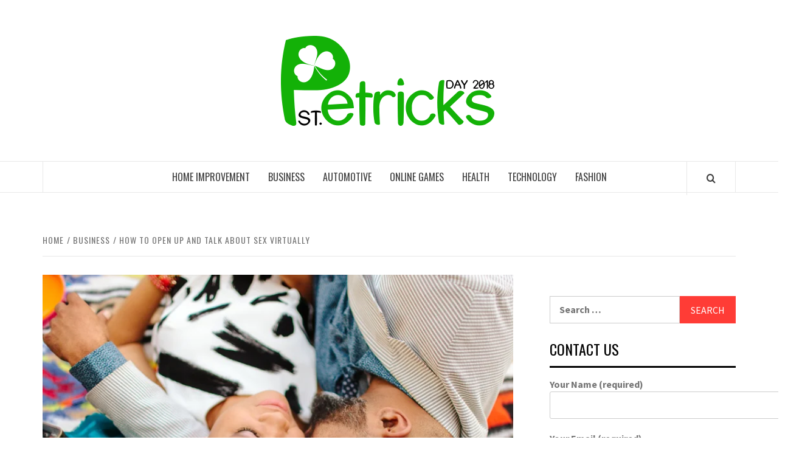

--- FILE ---
content_type: text/html; charset=UTF-8
request_url: https://stpatricksday2018.com/how-to-open-up-and-talk-about-sex-virtually/
body_size: 78636
content:
<!doctype html>
<html lang="en-US">

<head>
  <meta charset="UTF-8">
  <meta name="viewport" content="width=device-width, initial-scale=1">
  <link rel="profile" href="http://gmpg.org/xfn/11">

  <meta name='robots' content='index, follow, max-image-preview:large, max-snippet:-1, max-video-preview:-1' />
	<style>img:is([sizes="auto" i], [sizes^="auto," i]) { contain-intrinsic-size: 3000px 1500px }</style>
	
	<!-- This site is optimized with the Yoast SEO plugin v26.6 - https://yoast.com/wordpress/plugins/seo/ -->
	<title>How to Open Up and Talk about Sex Virtually - St. Patrick&#039;s Day 2018</title>
	<link rel="canonical" href="https://stpatricksday2018.com/how-to-open-up-and-talk-about-sex-virtually/" />
	<meta property="og:locale" content="en_US" />
	<meta property="og:type" content="article" />
	<meta property="og:title" content="How to Open Up and Talk about Sex Virtually - St. Patrick&#039;s Day 2018" />
	<meta property="og:description" content="The world of sex has evolved over the years to accommodate various forms of intimacy." />
	<meta property="og:url" content="https://stpatricksday2018.com/how-to-open-up-and-talk-about-sex-virtually/" />
	<meta property="og:site_name" content="St. Patrick&#039;s Day 2018" />
	<meta property="article:published_time" content="2023-03-17T05:31:01+00:00" />
	<meta property="og:image" content="https://stpatricksday2018.com/wp-content/uploads/2023/03/whispering-in-ear-732x549-thumbnail.webp" />
	<meta property="og:image:width" content="732" />
	<meta property="og:image:height" content="549" />
	<meta property="og:image:type" content="image/webp" />
	<meta name="author" content="Richard" />
	<meta name="twitter:card" content="summary_large_image" />
	<meta name="twitter:label1" content="Written by" />
	<meta name="twitter:data1" content="Richard" />
	<meta name="twitter:label2" content="Est. reading time" />
	<meta name="twitter:data2" content="3 minutes" />
	<script type="application/ld+json" class="yoast-schema-graph">{"@context":"https://schema.org","@graph":[{"@type":"Article","@id":"https://stpatricksday2018.com/how-to-open-up-and-talk-about-sex-virtually/#article","isPartOf":{"@id":"https://stpatricksday2018.com/how-to-open-up-and-talk-about-sex-virtually/"},"author":{"name":"Richard","@id":"https://stpatricksday2018.com/#/schema/person/af6752d2f877dad1bfe7db0ace9ebe9c"},"headline":"How to Open Up and Talk about Sex Virtually","datePublished":"2023-03-17T05:31:01+00:00","mainEntityOfPage":{"@id":"https://stpatricksday2018.com/how-to-open-up-and-talk-about-sex-virtually/"},"wordCount":574,"publisher":{"@id":"https://stpatricksday2018.com/#organization"},"image":{"@id":"https://stpatricksday2018.com/how-to-open-up-and-talk-about-sex-virtually/#primaryimage"},"thumbnailUrl":"https://stpatricksday2018.com/wp-content/uploads/2023/03/whispering-in-ear-732x549-thumbnail.webp","articleSection":["Business"],"inLanguage":"en-US"},{"@type":"WebPage","@id":"https://stpatricksday2018.com/how-to-open-up-and-talk-about-sex-virtually/","url":"https://stpatricksday2018.com/how-to-open-up-and-talk-about-sex-virtually/","name":"How to Open Up and Talk about Sex Virtually - St. Patrick&#039;s Day 2018","isPartOf":{"@id":"https://stpatricksday2018.com/#website"},"primaryImageOfPage":{"@id":"https://stpatricksday2018.com/how-to-open-up-and-talk-about-sex-virtually/#primaryimage"},"image":{"@id":"https://stpatricksday2018.com/how-to-open-up-and-talk-about-sex-virtually/#primaryimage"},"thumbnailUrl":"https://stpatricksday2018.com/wp-content/uploads/2023/03/whispering-in-ear-732x549-thumbnail.webp","datePublished":"2023-03-17T05:31:01+00:00","breadcrumb":{"@id":"https://stpatricksday2018.com/how-to-open-up-and-talk-about-sex-virtually/#breadcrumb"},"inLanguage":"en-US","potentialAction":[{"@type":"ReadAction","target":["https://stpatricksday2018.com/how-to-open-up-and-talk-about-sex-virtually/"]}]},{"@type":"ImageObject","inLanguage":"en-US","@id":"https://stpatricksday2018.com/how-to-open-up-and-talk-about-sex-virtually/#primaryimage","url":"https://stpatricksday2018.com/wp-content/uploads/2023/03/whispering-in-ear-732x549-thumbnail.webp","contentUrl":"https://stpatricksday2018.com/wp-content/uploads/2023/03/whispering-in-ear-732x549-thumbnail.webp","width":732,"height":549},{"@type":"BreadcrumbList","@id":"https://stpatricksday2018.com/how-to-open-up-and-talk-about-sex-virtually/#breadcrumb","itemListElement":[{"@type":"ListItem","position":1,"name":"Home","item":"https://stpatricksday2018.com/"},{"@type":"ListItem","position":2,"name":"How to Open Up and Talk about Sex Virtually"}]},{"@type":"WebSite","@id":"https://stpatricksday2018.com/#website","url":"https://stpatricksday2018.com/","name":"St. Patrick&#039;s Day 2018","description":"Celebrating Irish Culture with News and Festivities","publisher":{"@id":"https://stpatricksday2018.com/#organization"},"potentialAction":[{"@type":"SearchAction","target":{"@type":"EntryPoint","urlTemplate":"https://stpatricksday2018.com/?s={search_term_string}"},"query-input":{"@type":"PropertyValueSpecification","valueRequired":true,"valueName":"search_term_string"}}],"inLanguage":"en-US"},{"@type":"Organization","@id":"https://stpatricksday2018.com/#organization","name":"St. Patrick&#039;s Day 2018","url":"https://stpatricksday2018.com/","logo":{"@type":"ImageObject","inLanguage":"en-US","@id":"https://stpatricksday2018.com/#/schema/logo/image/","url":"https://stpatricksday2018.com/wp-content/uploads/2024/04/cropped-ST-PETRICKS-DAY.png","contentUrl":"https://stpatricksday2018.com/wp-content/uploads/2024/04/cropped-ST-PETRICKS-DAY.png","width":364,"height":165,"caption":"St. Patrick&#039;s Day 2018"},"image":{"@id":"https://stpatricksday2018.com/#/schema/logo/image/"}},{"@type":"Person","@id":"https://stpatricksday2018.com/#/schema/person/af6752d2f877dad1bfe7db0ace9ebe9c","name":"Richard","image":{"@type":"ImageObject","inLanguage":"en-US","@id":"https://stpatricksday2018.com/#/schema/person/image/","url":"https://secure.gravatar.com/avatar/f992d620609279bff41ed2414e3ae5e245c8b98a2376d713151ca7380784eb6e?s=96&d=mm&r=g","contentUrl":"https://secure.gravatar.com/avatar/f992d620609279bff41ed2414e3ae5e245c8b98a2376d713151ca7380784eb6e?s=96&d=mm&r=g","caption":"Richard"},"url":"https://stpatricksday2018.com/author/admin/"}]}</script>
	<!-- / Yoast SEO plugin. -->


<link rel='dns-prefetch' href='//fonts.googleapis.com' />
<link rel="alternate" type="application/rss+xml" title="St. Patrick&#039;s Day 2018 &raquo; Feed" href="https://stpatricksday2018.com/feed/" />
<link rel="alternate" type="application/rss+xml" title="St. Patrick&#039;s Day 2018 &raquo; Comments Feed" href="https://stpatricksday2018.com/comments/feed/" />
<script type="text/javascript">
/* <![CDATA[ */
window._wpemojiSettings = {"baseUrl":"https:\/\/s.w.org\/images\/core\/emoji\/16.0.1\/72x72\/","ext":".png","svgUrl":"https:\/\/s.w.org\/images\/core\/emoji\/16.0.1\/svg\/","svgExt":".svg","source":{"concatemoji":"https:\/\/stpatricksday2018.com\/wp-includes\/js\/wp-emoji-release.min.js?ver=6.8.3"}};
/*! This file is auto-generated */
!function(s,n){var o,i,e;function c(e){try{var t={supportTests:e,timestamp:(new Date).valueOf()};sessionStorage.setItem(o,JSON.stringify(t))}catch(e){}}function p(e,t,n){e.clearRect(0,0,e.canvas.width,e.canvas.height),e.fillText(t,0,0);var t=new Uint32Array(e.getImageData(0,0,e.canvas.width,e.canvas.height).data),a=(e.clearRect(0,0,e.canvas.width,e.canvas.height),e.fillText(n,0,0),new Uint32Array(e.getImageData(0,0,e.canvas.width,e.canvas.height).data));return t.every(function(e,t){return e===a[t]})}function u(e,t){e.clearRect(0,0,e.canvas.width,e.canvas.height),e.fillText(t,0,0);for(var n=e.getImageData(16,16,1,1),a=0;a<n.data.length;a++)if(0!==n.data[a])return!1;return!0}function f(e,t,n,a){switch(t){case"flag":return n(e,"\ud83c\udff3\ufe0f\u200d\u26a7\ufe0f","\ud83c\udff3\ufe0f\u200b\u26a7\ufe0f")?!1:!n(e,"\ud83c\udde8\ud83c\uddf6","\ud83c\udde8\u200b\ud83c\uddf6")&&!n(e,"\ud83c\udff4\udb40\udc67\udb40\udc62\udb40\udc65\udb40\udc6e\udb40\udc67\udb40\udc7f","\ud83c\udff4\u200b\udb40\udc67\u200b\udb40\udc62\u200b\udb40\udc65\u200b\udb40\udc6e\u200b\udb40\udc67\u200b\udb40\udc7f");case"emoji":return!a(e,"\ud83e\udedf")}return!1}function g(e,t,n,a){var r="undefined"!=typeof WorkerGlobalScope&&self instanceof WorkerGlobalScope?new OffscreenCanvas(300,150):s.createElement("canvas"),o=r.getContext("2d",{willReadFrequently:!0}),i=(o.textBaseline="top",o.font="600 32px Arial",{});return e.forEach(function(e){i[e]=t(o,e,n,a)}),i}function t(e){var t=s.createElement("script");t.src=e,t.defer=!0,s.head.appendChild(t)}"undefined"!=typeof Promise&&(o="wpEmojiSettingsSupports",i=["flag","emoji"],n.supports={everything:!0,everythingExceptFlag:!0},e=new Promise(function(e){s.addEventListener("DOMContentLoaded",e,{once:!0})}),new Promise(function(t){var n=function(){try{var e=JSON.parse(sessionStorage.getItem(o));if("object"==typeof e&&"number"==typeof e.timestamp&&(new Date).valueOf()<e.timestamp+604800&&"object"==typeof e.supportTests)return e.supportTests}catch(e){}return null}();if(!n){if("undefined"!=typeof Worker&&"undefined"!=typeof OffscreenCanvas&&"undefined"!=typeof URL&&URL.createObjectURL&&"undefined"!=typeof Blob)try{var e="postMessage("+g.toString()+"("+[JSON.stringify(i),f.toString(),p.toString(),u.toString()].join(",")+"));",a=new Blob([e],{type:"text/javascript"}),r=new Worker(URL.createObjectURL(a),{name:"wpTestEmojiSupports"});return void(r.onmessage=function(e){c(n=e.data),r.terminate(),t(n)})}catch(e){}c(n=g(i,f,p,u))}t(n)}).then(function(e){for(var t in e)n.supports[t]=e[t],n.supports.everything=n.supports.everything&&n.supports[t],"flag"!==t&&(n.supports.everythingExceptFlag=n.supports.everythingExceptFlag&&n.supports[t]);n.supports.everythingExceptFlag=n.supports.everythingExceptFlag&&!n.supports.flag,n.DOMReady=!1,n.readyCallback=function(){n.DOMReady=!0}}).then(function(){return e}).then(function(){var e;n.supports.everything||(n.readyCallback(),(e=n.source||{}).concatemoji?t(e.concatemoji):e.wpemoji&&e.twemoji&&(t(e.twemoji),t(e.wpemoji)))}))}((window,document),window._wpemojiSettings);
/* ]]> */
</script>

<style id='wp-emoji-styles-inline-css' type='text/css'>

	img.wp-smiley, img.emoji {
		display: inline !important;
		border: none !important;
		box-shadow: none !important;
		height: 1em !important;
		width: 1em !important;
		margin: 0 0.07em !important;
		vertical-align: -0.1em !important;
		background: none !important;
		padding: 0 !important;
	}
</style>
<link rel='stylesheet' id='wp-block-library-css' href='https://stpatricksday2018.com/wp-includes/css/dist/block-library/style.min.css?ver=6.8.3' type='text/css' media='all' />
<style id='wp-block-library-theme-inline-css' type='text/css'>
.wp-block-audio :where(figcaption){color:#555;font-size:13px;text-align:center}.is-dark-theme .wp-block-audio :where(figcaption){color:#ffffffa6}.wp-block-audio{margin:0 0 1em}.wp-block-code{border:1px solid #ccc;border-radius:4px;font-family:Menlo,Consolas,monaco,monospace;padding:.8em 1em}.wp-block-embed :where(figcaption){color:#555;font-size:13px;text-align:center}.is-dark-theme .wp-block-embed :where(figcaption){color:#ffffffa6}.wp-block-embed{margin:0 0 1em}.blocks-gallery-caption{color:#555;font-size:13px;text-align:center}.is-dark-theme .blocks-gallery-caption{color:#ffffffa6}:root :where(.wp-block-image figcaption){color:#555;font-size:13px;text-align:center}.is-dark-theme :root :where(.wp-block-image figcaption){color:#ffffffa6}.wp-block-image{margin:0 0 1em}.wp-block-pullquote{border-bottom:4px solid;border-top:4px solid;color:currentColor;margin-bottom:1.75em}.wp-block-pullquote cite,.wp-block-pullquote footer,.wp-block-pullquote__citation{color:currentColor;font-size:.8125em;font-style:normal;text-transform:uppercase}.wp-block-quote{border-left:.25em solid;margin:0 0 1.75em;padding-left:1em}.wp-block-quote cite,.wp-block-quote footer{color:currentColor;font-size:.8125em;font-style:normal;position:relative}.wp-block-quote:where(.has-text-align-right){border-left:none;border-right:.25em solid;padding-left:0;padding-right:1em}.wp-block-quote:where(.has-text-align-center){border:none;padding-left:0}.wp-block-quote.is-large,.wp-block-quote.is-style-large,.wp-block-quote:where(.is-style-plain){border:none}.wp-block-search .wp-block-search__label{font-weight:700}.wp-block-search__button{border:1px solid #ccc;padding:.375em .625em}:where(.wp-block-group.has-background){padding:1.25em 2.375em}.wp-block-separator.has-css-opacity{opacity:.4}.wp-block-separator{border:none;border-bottom:2px solid;margin-left:auto;margin-right:auto}.wp-block-separator.has-alpha-channel-opacity{opacity:1}.wp-block-separator:not(.is-style-wide):not(.is-style-dots){width:100px}.wp-block-separator.has-background:not(.is-style-dots){border-bottom:none;height:1px}.wp-block-separator.has-background:not(.is-style-wide):not(.is-style-dots){height:2px}.wp-block-table{margin:0 0 1em}.wp-block-table td,.wp-block-table th{word-break:normal}.wp-block-table :where(figcaption){color:#555;font-size:13px;text-align:center}.is-dark-theme .wp-block-table :where(figcaption){color:#ffffffa6}.wp-block-video :where(figcaption){color:#555;font-size:13px;text-align:center}.is-dark-theme .wp-block-video :where(figcaption){color:#ffffffa6}.wp-block-video{margin:0 0 1em}:root :where(.wp-block-template-part.has-background){margin-bottom:0;margin-top:0;padding:1.25em 2.375em}
</style>
<style id='global-styles-inline-css' type='text/css'>
:root{--wp--preset--aspect-ratio--square: 1;--wp--preset--aspect-ratio--4-3: 4/3;--wp--preset--aspect-ratio--3-4: 3/4;--wp--preset--aspect-ratio--3-2: 3/2;--wp--preset--aspect-ratio--2-3: 2/3;--wp--preset--aspect-ratio--16-9: 16/9;--wp--preset--aspect-ratio--9-16: 9/16;--wp--preset--color--black: #000000;--wp--preset--color--cyan-bluish-gray: #abb8c3;--wp--preset--color--white: #ffffff;--wp--preset--color--pale-pink: #f78da7;--wp--preset--color--vivid-red: #cf2e2e;--wp--preset--color--luminous-vivid-orange: #ff6900;--wp--preset--color--luminous-vivid-amber: #fcb900;--wp--preset--color--light-green-cyan: #7bdcb5;--wp--preset--color--vivid-green-cyan: #00d084;--wp--preset--color--pale-cyan-blue: #8ed1fc;--wp--preset--color--vivid-cyan-blue: #0693e3;--wp--preset--color--vivid-purple: #9b51e0;--wp--preset--gradient--vivid-cyan-blue-to-vivid-purple: linear-gradient(135deg,rgba(6,147,227,1) 0%,rgb(155,81,224) 100%);--wp--preset--gradient--light-green-cyan-to-vivid-green-cyan: linear-gradient(135deg,rgb(122,220,180) 0%,rgb(0,208,130) 100%);--wp--preset--gradient--luminous-vivid-amber-to-luminous-vivid-orange: linear-gradient(135deg,rgba(252,185,0,1) 0%,rgba(255,105,0,1) 100%);--wp--preset--gradient--luminous-vivid-orange-to-vivid-red: linear-gradient(135deg,rgba(255,105,0,1) 0%,rgb(207,46,46) 100%);--wp--preset--gradient--very-light-gray-to-cyan-bluish-gray: linear-gradient(135deg,rgb(238,238,238) 0%,rgb(169,184,195) 100%);--wp--preset--gradient--cool-to-warm-spectrum: linear-gradient(135deg,rgb(74,234,220) 0%,rgb(151,120,209) 20%,rgb(207,42,186) 40%,rgb(238,44,130) 60%,rgb(251,105,98) 80%,rgb(254,248,76) 100%);--wp--preset--gradient--blush-light-purple: linear-gradient(135deg,rgb(255,206,236) 0%,rgb(152,150,240) 100%);--wp--preset--gradient--blush-bordeaux: linear-gradient(135deg,rgb(254,205,165) 0%,rgb(254,45,45) 50%,rgb(107,0,62) 100%);--wp--preset--gradient--luminous-dusk: linear-gradient(135deg,rgb(255,203,112) 0%,rgb(199,81,192) 50%,rgb(65,88,208) 100%);--wp--preset--gradient--pale-ocean: linear-gradient(135deg,rgb(255,245,203) 0%,rgb(182,227,212) 50%,rgb(51,167,181) 100%);--wp--preset--gradient--electric-grass: linear-gradient(135deg,rgb(202,248,128) 0%,rgb(113,206,126) 100%);--wp--preset--gradient--midnight: linear-gradient(135deg,rgb(2,3,129) 0%,rgb(40,116,252) 100%);--wp--preset--font-size--small: 13px;--wp--preset--font-size--medium: 20px;--wp--preset--font-size--large: 36px;--wp--preset--font-size--x-large: 42px;--wp--preset--spacing--20: 0.44rem;--wp--preset--spacing--30: 0.67rem;--wp--preset--spacing--40: 1rem;--wp--preset--spacing--50: 1.5rem;--wp--preset--spacing--60: 2.25rem;--wp--preset--spacing--70: 3.38rem;--wp--preset--spacing--80: 5.06rem;--wp--preset--shadow--natural: 6px 6px 9px rgba(0, 0, 0, 0.2);--wp--preset--shadow--deep: 12px 12px 50px rgba(0, 0, 0, 0.4);--wp--preset--shadow--sharp: 6px 6px 0px rgba(0, 0, 0, 0.2);--wp--preset--shadow--outlined: 6px 6px 0px -3px rgba(255, 255, 255, 1), 6px 6px rgba(0, 0, 0, 1);--wp--preset--shadow--crisp: 6px 6px 0px rgba(0, 0, 0, 1);}:root { --wp--style--global--content-size: 740px;--wp--style--global--wide-size: 1170px; }:where(body) { margin: 0; }.wp-site-blocks > .alignleft { float: left; margin-right: 2em; }.wp-site-blocks > .alignright { float: right; margin-left: 2em; }.wp-site-blocks > .aligncenter { justify-content: center; margin-left: auto; margin-right: auto; }:where(.wp-site-blocks) > * { margin-block-start: 24px; margin-block-end: 0; }:where(.wp-site-blocks) > :first-child { margin-block-start: 0; }:where(.wp-site-blocks) > :last-child { margin-block-end: 0; }:root { --wp--style--block-gap: 24px; }:root :where(.is-layout-flow) > :first-child{margin-block-start: 0;}:root :where(.is-layout-flow) > :last-child{margin-block-end: 0;}:root :where(.is-layout-flow) > *{margin-block-start: 24px;margin-block-end: 0;}:root :where(.is-layout-constrained) > :first-child{margin-block-start: 0;}:root :where(.is-layout-constrained) > :last-child{margin-block-end: 0;}:root :where(.is-layout-constrained) > *{margin-block-start: 24px;margin-block-end: 0;}:root :where(.is-layout-flex){gap: 24px;}:root :where(.is-layout-grid){gap: 24px;}.is-layout-flow > .alignleft{float: left;margin-inline-start: 0;margin-inline-end: 2em;}.is-layout-flow > .alignright{float: right;margin-inline-start: 2em;margin-inline-end: 0;}.is-layout-flow > .aligncenter{margin-left: auto !important;margin-right: auto !important;}.is-layout-constrained > .alignleft{float: left;margin-inline-start: 0;margin-inline-end: 2em;}.is-layout-constrained > .alignright{float: right;margin-inline-start: 2em;margin-inline-end: 0;}.is-layout-constrained > .aligncenter{margin-left: auto !important;margin-right: auto !important;}.is-layout-constrained > :where(:not(.alignleft):not(.alignright):not(.alignfull)){max-width: var(--wp--style--global--content-size);margin-left: auto !important;margin-right: auto !important;}.is-layout-constrained > .alignwide{max-width: var(--wp--style--global--wide-size);}body .is-layout-flex{display: flex;}.is-layout-flex{flex-wrap: wrap;align-items: center;}.is-layout-flex > :is(*, div){margin: 0;}body .is-layout-grid{display: grid;}.is-layout-grid > :is(*, div){margin: 0;}body{padding-top: 0px;padding-right: 0px;padding-bottom: 0px;padding-left: 0px;}a:where(:not(.wp-element-button)){text-decoration: none;}:root :where(.wp-element-button, .wp-block-button__link){background-color: #32373c;border-width: 0;color: #fff;font-family: inherit;font-size: inherit;line-height: inherit;padding: calc(0.667em + 2px) calc(1.333em + 2px);text-decoration: none;}.has-black-color{color: var(--wp--preset--color--black) !important;}.has-cyan-bluish-gray-color{color: var(--wp--preset--color--cyan-bluish-gray) !important;}.has-white-color{color: var(--wp--preset--color--white) !important;}.has-pale-pink-color{color: var(--wp--preset--color--pale-pink) !important;}.has-vivid-red-color{color: var(--wp--preset--color--vivid-red) !important;}.has-luminous-vivid-orange-color{color: var(--wp--preset--color--luminous-vivid-orange) !important;}.has-luminous-vivid-amber-color{color: var(--wp--preset--color--luminous-vivid-amber) !important;}.has-light-green-cyan-color{color: var(--wp--preset--color--light-green-cyan) !important;}.has-vivid-green-cyan-color{color: var(--wp--preset--color--vivid-green-cyan) !important;}.has-pale-cyan-blue-color{color: var(--wp--preset--color--pale-cyan-blue) !important;}.has-vivid-cyan-blue-color{color: var(--wp--preset--color--vivid-cyan-blue) !important;}.has-vivid-purple-color{color: var(--wp--preset--color--vivid-purple) !important;}.has-black-background-color{background-color: var(--wp--preset--color--black) !important;}.has-cyan-bluish-gray-background-color{background-color: var(--wp--preset--color--cyan-bluish-gray) !important;}.has-white-background-color{background-color: var(--wp--preset--color--white) !important;}.has-pale-pink-background-color{background-color: var(--wp--preset--color--pale-pink) !important;}.has-vivid-red-background-color{background-color: var(--wp--preset--color--vivid-red) !important;}.has-luminous-vivid-orange-background-color{background-color: var(--wp--preset--color--luminous-vivid-orange) !important;}.has-luminous-vivid-amber-background-color{background-color: var(--wp--preset--color--luminous-vivid-amber) !important;}.has-light-green-cyan-background-color{background-color: var(--wp--preset--color--light-green-cyan) !important;}.has-vivid-green-cyan-background-color{background-color: var(--wp--preset--color--vivid-green-cyan) !important;}.has-pale-cyan-blue-background-color{background-color: var(--wp--preset--color--pale-cyan-blue) !important;}.has-vivid-cyan-blue-background-color{background-color: var(--wp--preset--color--vivid-cyan-blue) !important;}.has-vivid-purple-background-color{background-color: var(--wp--preset--color--vivid-purple) !important;}.has-black-border-color{border-color: var(--wp--preset--color--black) !important;}.has-cyan-bluish-gray-border-color{border-color: var(--wp--preset--color--cyan-bluish-gray) !important;}.has-white-border-color{border-color: var(--wp--preset--color--white) !important;}.has-pale-pink-border-color{border-color: var(--wp--preset--color--pale-pink) !important;}.has-vivid-red-border-color{border-color: var(--wp--preset--color--vivid-red) !important;}.has-luminous-vivid-orange-border-color{border-color: var(--wp--preset--color--luminous-vivid-orange) !important;}.has-luminous-vivid-amber-border-color{border-color: var(--wp--preset--color--luminous-vivid-amber) !important;}.has-light-green-cyan-border-color{border-color: var(--wp--preset--color--light-green-cyan) !important;}.has-vivid-green-cyan-border-color{border-color: var(--wp--preset--color--vivid-green-cyan) !important;}.has-pale-cyan-blue-border-color{border-color: var(--wp--preset--color--pale-cyan-blue) !important;}.has-vivid-cyan-blue-border-color{border-color: var(--wp--preset--color--vivid-cyan-blue) !important;}.has-vivid-purple-border-color{border-color: var(--wp--preset--color--vivid-purple) !important;}.has-vivid-cyan-blue-to-vivid-purple-gradient-background{background: var(--wp--preset--gradient--vivid-cyan-blue-to-vivid-purple) !important;}.has-light-green-cyan-to-vivid-green-cyan-gradient-background{background: var(--wp--preset--gradient--light-green-cyan-to-vivid-green-cyan) !important;}.has-luminous-vivid-amber-to-luminous-vivid-orange-gradient-background{background: var(--wp--preset--gradient--luminous-vivid-amber-to-luminous-vivid-orange) !important;}.has-luminous-vivid-orange-to-vivid-red-gradient-background{background: var(--wp--preset--gradient--luminous-vivid-orange-to-vivid-red) !important;}.has-very-light-gray-to-cyan-bluish-gray-gradient-background{background: var(--wp--preset--gradient--very-light-gray-to-cyan-bluish-gray) !important;}.has-cool-to-warm-spectrum-gradient-background{background: var(--wp--preset--gradient--cool-to-warm-spectrum) !important;}.has-blush-light-purple-gradient-background{background: var(--wp--preset--gradient--blush-light-purple) !important;}.has-blush-bordeaux-gradient-background{background: var(--wp--preset--gradient--blush-bordeaux) !important;}.has-luminous-dusk-gradient-background{background: var(--wp--preset--gradient--luminous-dusk) !important;}.has-pale-ocean-gradient-background{background: var(--wp--preset--gradient--pale-ocean) !important;}.has-electric-grass-gradient-background{background: var(--wp--preset--gradient--electric-grass) !important;}.has-midnight-gradient-background{background: var(--wp--preset--gradient--midnight) !important;}.has-small-font-size{font-size: var(--wp--preset--font-size--small) !important;}.has-medium-font-size{font-size: var(--wp--preset--font-size--medium) !important;}.has-large-font-size{font-size: var(--wp--preset--font-size--large) !important;}.has-x-large-font-size{font-size: var(--wp--preset--font-size--x-large) !important;}
:root :where(.wp-block-pullquote){font-size: 1.5em;line-height: 1.6;}
</style>
<link rel='stylesheet' id='contact-form-7-css' href='https://stpatricksday2018.com/wp-content/plugins/contact-form-7/includes/css/styles.css?ver=6.1.4' type='text/css' media='all' />
<link rel='stylesheet' id='aft-icons-css' href='https://stpatricksday2018.com/wp-content/themes/elegant-magazine/assets/icons/style.css?ver=6.8.3' type='text/css' media='all' />
<link rel='stylesheet' id='bootstrap-css' href='https://stpatricksday2018.com/wp-content/themes/elegant-magazine/assets/bootstrap/css/bootstrap.min.css?ver=6.8.3' type='text/css' media='all' />
<link rel='stylesheet' id='slick-css' href='https://stpatricksday2018.com/wp-content/themes/elegant-magazine/assets/slick/css/slick.min.css?ver=6.8.3' type='text/css' media='all' />
<link rel='stylesheet' id='sidr-css' href='https://stpatricksday2018.com/wp-content/themes/elegant-magazine/assets/sidr/css/jquery.sidr.dark.css?ver=6.8.3' type='text/css' media='all' />
<link rel='stylesheet' id='elegant-magazine-google-fonts-css' href='https://fonts.googleapis.com/css?family=Oswald:300,400,700|Source%20Sans%20Pro:400,400i,700,700i&#038;subset=latin,latin-ext' type='text/css' media='all' />
<link rel='stylesheet' id='elegant-magazine-style-css' href='https://stpatricksday2018.com/wp-content/themes/elegant-magazine/style.css?ver=6.8.3' type='text/css' media='all' />
<style id='elegant-magazine-style-inline-css' type='text/css'>


                .top-masthead {
        background: #353535;
        }
        .top-masthead-overlay{
        background: rgba(53,53,53,0.75);
        }
        
                .top-masthead, .top-masthead a {
        color: #ffffff;

        }

    
        .elementor-template-full-width .elementor-section.elementor-section-full_width > .elementor-container,
        .elementor-template-full-width .elementor-section.elementor-section-boxed > .elementor-container{
            max-width: 1570px;
        }
        
</style>
<script type="text/javascript" src="https://stpatricksday2018.com/wp-includes/js/jquery/jquery.min.js?ver=3.7.1" id="jquery-core-js"></script>
<script type="text/javascript" src="https://stpatricksday2018.com/wp-includes/js/jquery/jquery-migrate.min.js?ver=3.4.1" id="jquery-migrate-js"></script>
<link rel="https://api.w.org/" href="https://stpatricksday2018.com/wp-json/" /><link rel="alternate" title="JSON" type="application/json" href="https://stpatricksday2018.com/wp-json/wp/v2/posts/2571" /><link rel="EditURI" type="application/rsd+xml" title="RSD" href="https://stpatricksday2018.com/xmlrpc.php?rsd" />
<meta name="generator" content="WordPress 6.8.3" />
<link rel='shortlink' href='https://stpatricksday2018.com/?p=2571' />
<link rel="alternate" title="oEmbed (JSON)" type="application/json+oembed" href="https://stpatricksday2018.com/wp-json/oembed/1.0/embed?url=https%3A%2F%2Fstpatricksday2018.com%2Fhow-to-open-up-and-talk-about-sex-virtually%2F" />
<link rel="alternate" title="oEmbed (XML)" type="text/xml+oembed" href="https://stpatricksday2018.com/wp-json/oembed/1.0/embed?url=https%3A%2F%2Fstpatricksday2018.com%2Fhow-to-open-up-and-talk-about-sex-virtually%2F&#038;format=xml" />
        <style type="text/css">
                        .site-title,
            .site-description {
                position: absolute;
                clip: rect(1px, 1px, 1px, 1px);
            }

                    </style>
        <link rel="icon" href="https://stpatricksday2018.com/wp-content/uploads/2019/06/ST-PETRICKS-DAY-favicon-150x150.png" sizes="32x32" />
<link rel="icon" href="https://stpatricksday2018.com/wp-content/uploads/2019/06/ST-PETRICKS-DAY-favicon-200x200.png" sizes="192x192" />
<link rel="apple-touch-icon" href="https://stpatricksday2018.com/wp-content/uploads/2019/06/ST-PETRICKS-DAY-favicon-200x200.png" />
<meta name="msapplication-TileImage" content="https://stpatricksday2018.com/wp-content/uploads/2019/06/ST-PETRICKS-DAY-favicon.png" />
</head>

<body class="wp-singular post-template-default single single-post postid-2571 single-format-standard wp-custom-logo wp-embed-responsive wp-theme-elegant-magazine align-content-left disable-default-home-content">

  
      <div id="af-preloader">
      <div class="af-loader">
        <div class="loader-circle"></div>
      </div>
    </div>
  
  <div id="page" class="site">
    <a class="skip-link screen-reader-text" href="#content">Skip to content</a>
        <header id="masthead" class="site-header">
            <div class="masthead-banner " data-background="">
        <div class="container">
          <div class="row">
            <div class="col-md-12">
              <div class="site-branding">
                <a href="https://stpatricksday2018.com/" class="custom-logo-link" rel="home"><img width="364" height="165" src="https://stpatricksday2018.com/wp-content/uploads/2024/04/cropped-ST-PETRICKS-DAY.png" class="custom-logo" alt="St. Patrick&#039;s Day 2018" decoding="async" fetchpriority="high" srcset="https://stpatricksday2018.com/wp-content/uploads/2024/04/cropped-ST-PETRICKS-DAY.png 364w, https://stpatricksday2018.com/wp-content/uploads/2024/04/cropped-ST-PETRICKS-DAY-300x136.png 300w" sizes="(max-width: 364px) 100vw, 364px" /></a>                  <p class="site-title font-family-1">
                    <a href="https://stpatricksday2018.com/" rel="home">St. Patrick&#039;s Day 2018</a>
                  </p>
                
                                  <p class="site-description">Celebrating Irish Culture with News and Festivities</p>
                              </div>
            </div>
          </div>
        </div>
      </div>
      <nav id="site-navigation" class="main-navigation">
        <div class="container">
          <div class="row">
            <div class="col-md-12">
              <div class="navigation-container">
                                <span class="af-search-click icon-search">
                  <a href="#" aria-label="Search"><i class="fa fa-search"></i></a>
                </span>
                <button class="toggle-menu" aria-controls="primary-menu">
                  <span class="screen-reader-text">Primary Menu</span>
                  <i class="ham"></i>
                </button>
                <div class="menu main-menu"><ul id="primary-menu" class="menu"><li id="menu-item-105" class="menu-item menu-item-type-taxonomy menu-item-object-category menu-item-105"><a href="https://stpatricksday2018.com/category/home-improvement/">Home Improvement</a></li>
<li id="menu-item-106" class="menu-item menu-item-type-taxonomy menu-item-object-category current-post-ancestor current-menu-parent current-post-parent menu-item-106"><a href="https://stpatricksday2018.com/category/business/">Business</a></li>
<li id="menu-item-107" class="menu-item menu-item-type-taxonomy menu-item-object-category menu-item-107"><a href="https://stpatricksday2018.com/category/automotive/">Automotive</a></li>
<li id="menu-item-108" class="menu-item menu-item-type-taxonomy menu-item-object-category menu-item-108"><a href="https://stpatricksday2018.com/category/online-games/">Online Games</a></li>
<li id="menu-item-109" class="menu-item menu-item-type-taxonomy menu-item-object-category menu-item-109"><a href="https://stpatricksday2018.com/category/health/">Health</a></li>
<li id="menu-item-110" class="menu-item menu-item-type-taxonomy menu-item-object-category menu-item-110"><a href="https://stpatricksday2018.com/category/technology/">Technology</a></li>
<li id="menu-item-111" class="menu-item menu-item-type-taxonomy menu-item-object-category menu-item-111"><a href="https://stpatricksday2018.com/category/fashion/">Fashion</a></li>
</ul></div>              </div>
            </div>
          </div>
        </div>
      </nav>
    </header>

    <div id="af-search-wrap">
      <div class="af-search-box table-block">
        <div class="table-block-child v-center text-center">
          <form role="search" method="get" class="search-form" action="https://stpatricksday2018.com/">
				<label>
					<span class="screen-reader-text">Search for:</span>
					<input type="search" class="search-field" placeholder="Search &hellip;" value="" name="s" />
				</label>
				<input type="submit" class="search-submit" value="Search" />
			</form>        </div>
      </div>
      <div class="af-search-close af-search-click">
        <span></span>
        <span></span>
      </div>
    </div>

        <div id="content" class="site-content">
      

        <div class="em-breadcrumbs font-family-1">
            <div class="container">
                <div class="row">
                    <div class="col-sm-12">
                        <div role="navigation" aria-label="Breadcrumbs" class="breadcrumb-trail breadcrumbs" itemprop="breadcrumb"><ul class="trail-items" itemscope itemtype="http://schema.org/BreadcrumbList"><meta name="numberOfItems" content="3" /><meta name="itemListOrder" content="Ascending" /><li itemprop="itemListElement" itemscope itemtype="http://schema.org/ListItem" class="trail-item trail-begin"><a href="https://stpatricksday2018.com/" rel="home" itemprop="item"><span itemprop="name">Home</span></a><meta itemprop="position" content="1" /></li><li itemprop="itemListElement" itemscope itemtype="http://schema.org/ListItem" class="trail-item"><a href="https://stpatricksday2018.com/category/business/" itemprop="item"><span itemprop="name">Business</span></a><meta itemprop="position" content="2" /></li><li itemprop="itemListElement" itemscope itemtype="http://schema.org/ListItem" class="trail-item trail-end"><a href="https://stpatricksday2018.com/how-to-open-up-and-talk-about-sex-virtually/" itemprop="item"><span itemprop="name">How to Open Up and Talk about Sex Virtually</span></a><meta itemprop="position" content="3" /></li></ul></div>                    </div>
                </div>
            </div>
        </div>


   
    <div id="primary" class="content-area">
        <main id="main" class="site-main">

                            <article id="post-2571" class="post-2571 post type-post status-publish format-standard has-post-thumbnail hentry category-business">
                    <header class="entry-header">
                    <div class="post-thumbnail full-width-image">
                    <img width="732" height="549" src="https://stpatricksday2018.com/wp-content/uploads/2023/03/whispering-in-ear-732x549-thumbnail.webp" class="attachment-elegant-magazine-featured size-elegant-magazine-featured wp-post-image" alt="" decoding="async" srcset="https://stpatricksday2018.com/wp-content/uploads/2023/03/whispering-in-ear-732x549-thumbnail.webp 732w, https://stpatricksday2018.com/wp-content/uploads/2023/03/whispering-in-ear-732x549-thumbnail-300x225.webp 300w" sizes="(max-width: 732px) 100vw, 732px" />                </div>
            
            <div class="header-details-wrapper">
        <div class="entry-header-details">
                                        <div class="figure-categories figure-categories-bg">
                                        <span class="cat-links"> <a href="https://stpatricksday2018.com/category/business/" rel="category tag">Business</a></span>                </div>
                        <h1 class="entry-title">How to Open Up and Talk about Sex Virtually</h1>                                        <div class="post-item-metadata entry-meta">
                            <span class="item-metadata posts-author">
            <span class="">By</span>
                           <a href="https://stpatricksday2018.com/author/admin/">
                    Richard                </a>
               </span>
        <span class="">/</span>
        <span class="item-metadata posts-date">
            March 17, 2023        </span>
                        </div>
                    </div>
    </div>
</header><!-- .entry-header -->





                    <div class="entry-content-wrap">
                                        <div class="entry-content">
                
<p></p>



<p>The world of sex has evolved over the years to accommodate various forms of intimacy. From pornography to online dating, people are constantly seeking new and innovative ways to connect with one another on a more intimate level. One recently developed area which holds great potential for improving intimacy is <strong>sex chat (</strong><a href="https://dejtingsida.com/sexchatt/"><strong>sexchatta</strong></a><strong>)</strong>. This article will explore the many aspects of sex chat, offering insights into its role in improving intimacy, forging stronger connections, and deepening a couple’s sexual relationship. Whether you&#8217;re in a long-distance relationship or simply seeking to have deeper experiences with your partner, let&#8217;s dive into this world of virtual intimacy and learn more about sex chat.</p>



<p>1. Understanding Sex Chat</p>



<p>Sex chat involves primarily text-based conversation between two or more individuals, usually involving explicit sexual content. This can take place in one-on-one private chats or larger chat rooms, and may involve video and audio content as well. While many might associate sex chat with pornography or casual hookups, there is a significant potential for sex chat to be utilized as a tool for deepening the bond between partners in committed relationships. In a world where geographical distance or physical limitations might make physical intimacy impossible, sex chat offers a valid alternative to help maintain and foster connections.</p>



<p>2. Expression of Fantasies and Desires</p>



<p>One of the benefits of sex chat is the ability to comfortably and openly express fantasies and desires without the fear of judgment or embarrassment. For some, verbally sharing fantasies can be a challenge, and the anonymity or distance of a text-based conversation can make this easier. Sex chat can provide opportunities for one or both partners to express their desires and learn about their partners’ fantasies. The entire process can be an exercise in vulnerability, which is essential for building trust and intimacy in a relationship.</p>



<p>3. Resolution of Misunderstandings and Communication Gaps</p>



<p>In intimate relationships, misunderstandings and communication gaps can lead to unsatisfying sexual experiences. Engaging in sex chat allows for exploration and clarification of each partner&#8217;s desires, sexual boundaries, and needs. Even if you are with your partner in person, exchanging ideas through sex chat can provide the perfect framework for open communication, leading to stronger mutual understanding and improved bedroom activities.</p>



<p>4. Increased Emotional Intimacy</p>



<p>For couples in long-distance relationships or those who simply cannot be physically close due to other circumstances, the advent of sex chat provides a viable way to maintain emotional intimacy. By talking about sexual desires, fantasies, or engaging in role play through sex chat, partners can simulate a sense of being together, even when physically apart. Furthermore, the vulnerability required for discussing and engaging in sex chat can foster long-term emotional connections and build trust between partners.</p>



<p>5. Improved Sexual Satisfaction</p>



<p>Sex chat can enhance overall sexual satisfaction by providing a haven for unrestrained communication about desires, boundaries, and fantasies. In doing so, it improves the sexual relationship by fostering an environment in which partners feel empowered to take charge of their own pleasure, resulting in a greater ownership of personal sexual experiences.</p>



<p>Though sex chat might not be the first avenue that comes to mind when considering the growth of intimacy, it undoubtedly holds great potential for fostering connection and profound experiences in relationships. By opening up spaces for non-judgmental communication, vulnerability, and exploration of desires, sex chat can lead to more satisfying and emotionally intimate experiences between partners.</p>
                                    <div class="post-item-metadata entry-meta">
                                            </div>
                                            </div><!-- .entry-content -->
            <footer class="entry-footer">
                            </footer>


    

<div class="em-reated-posts clearfix">
            <h2 class="related-title">
            You may also like        </h2>
        <ul>
                    <li>
                <h3 class="article-title"><a href="https://stpatricksday2018.com/innovating-heat-treatment-processes-under-vincent-vendittellis-leadership/" rel="bookmark">Innovating Heat Treatment Processes Under Vincent Vendittelli’s Leadership</a>
            </h3>                <div class="grid-item-metadata">
                            <span class="item-metadata posts-author">
            <span class="">By</span>
                           <a href="https://stpatricksday2018.com/author/admin/">
                    Richard                </a>
               </span>
        <span class="">/</span>
        <span class="item-metadata posts-date">
            December 24, 2025        </span>
                        </div>
            </li>
                    <li>
                <h3 class="article-title"><a href="https://stpatricksday2018.com/brody-shulman-protecting-workplace-rights-through-comprehensive-legal-strategies/" rel="bookmark">Brody Shulman Protecting Workplace Rights Through Comprehensive Legal Strategies</a>
            </h3>                <div class="grid-item-metadata">
                            <span class="item-metadata posts-author">
            <span class="">By</span>
                           <a href="https://stpatricksday2018.com/author/admin/">
                    Richard                </a>
               </span>
        <span class="">/</span>
        <span class="item-metadata posts-date">
            December 10, 2025        </span>
                        </div>
            </li>
                    <li>
                <h3 class="article-title"><a href="https://stpatricksday2018.com/from-sports-to-strategy-the-unique-journey-of-charles-principato/" rel="bookmark">From Sports to Strategy: The Unique Journey of Charles Principato</a>
            </h3>                <div class="grid-item-metadata">
                            <span class="item-metadata posts-author">
            <span class="">By</span>
                           <a href="https://stpatricksday2018.com/author/admin/">
                    Richard                </a>
               </span>
        <span class="">/</span>
        <span class="item-metadata posts-date">
            December 4, 2025        </span>
                        </div>
            </li>
                    <li>
                <h3 class="article-title"><a href="https://stpatricksday2018.com/how-eat-and-run-police-casino-tables-operate/" rel="bookmark">How Eat and Run Police Casino Tables Operate</a>
            </h3>                <div class="grid-item-metadata">
                            <span class="item-metadata posts-author">
            <span class="">By</span>
                           <a href="https://stpatricksday2018.com/author/admin/">
                    Richard                </a>
               </span>
        <span class="">/</span>
        <span class="item-metadata posts-date">
            November 15, 2025        </span>
                        </div>
            </li>
                    <li>
                <h3 class="article-title"><a href="https://stpatricksday2018.com/simplify-vehicle-research-with-cheap-carfax-report-access-online/" rel="bookmark">Simplify Vehicle Research with Cheap Carfax Report Access Online</a>
            </h3>                <div class="grid-item-metadata">
                            <span class="item-metadata posts-author">
            <span class="">By</span>
                           <a href="https://stpatricksday2018.com/author/admin/">
                    Richard                </a>
               </span>
        <span class="">/</span>
        <span class="item-metadata posts-date">
            November 5, 2025        </span>
                        </div>
            </li>
            </ul>
</div>



	<nav class="navigation post-navigation" aria-label="Posts">
		<h2 class="screen-reader-text">Post navigation</h2>
		<div class="nav-links"><div class="nav-previous"><a href="https://stpatricksday2018.com/getting-your-home-ready-for-guests-get-our-deep-cleaning-service/" rel="prev">Getting Your Home Ready for Guests? Get Our Deep Cleaning Service</a></div><div class="nav-next"><a href="https://stpatricksday2018.com/engage-in-epic-battles-with-bp77-online-gaming/" rel="next">Engage in Epic Battles with BP77 Online Gaming</a></div></div>
	</nav>                    </div>
                </article>
            
        </main><!-- #main -->
    </div><!-- #primary -->



<aside id="secondary" class="widget-area">
    <div class="theiaStickySidebar">
	    <div id="search-2" class="widget elegant-widget widget_search"><form role="search" method="get" class="search-form" action="https://stpatricksday2018.com/">
				<label>
					<span class="screen-reader-text">Search for:</span>
					<input type="search" class="search-field" placeholder="Search &hellip;" value="" name="s" />
				</label>
				<input type="submit" class="search-submit" value="Search" />
			</form></div><div id="text-2" class="widget elegant-widget widget_text"><h2 class="widget-title widget-title-1"><span>Contact Us</span></h2>			<div class="textwidget">
<div class="wpcf7 no-js" id="wpcf7-f100-o1" lang="en-US" dir="ltr" data-wpcf7-id="100">
<div class="screen-reader-response"><p role="status" aria-live="polite" aria-atomic="true"></p> <ul></ul></div>
<form action="/how-to-open-up-and-talk-about-sex-virtually/#wpcf7-f100-o1" method="post" class="wpcf7-form init" aria-label="Contact form" novalidate="novalidate" data-status="init">
<fieldset class="hidden-fields-container"><input type="hidden" name="_wpcf7" value="100" /><input type="hidden" name="_wpcf7_version" value="6.1.4" /><input type="hidden" name="_wpcf7_locale" value="en_US" /><input type="hidden" name="_wpcf7_unit_tag" value="wpcf7-f100-o1" /><input type="hidden" name="_wpcf7_container_post" value="0" /><input type="hidden" name="_wpcf7_posted_data_hash" value="" />
</fieldset>
<p><label> Your Name (required)<br />
<span class="wpcf7-form-control-wrap" data-name="your-name"><input size="40" maxlength="400" class="wpcf7-form-control wpcf7-text wpcf7-validates-as-required" aria-required="true" aria-invalid="false" value="" type="text" name="your-name" /></span> </label>
</p>
<p><label> Your Email (required)<br />
<span class="wpcf7-form-control-wrap" data-name="your-email"><input size="40" maxlength="400" class="wpcf7-form-control wpcf7-email wpcf7-validates-as-required wpcf7-text wpcf7-validates-as-email" aria-required="true" aria-invalid="false" value="" type="email" name="your-email" /></span> </label>
</p>
<p><label> Subject<br />
<span class="wpcf7-form-control-wrap" data-name="your-subject"><input size="40" maxlength="400" class="wpcf7-form-control wpcf7-text" aria-invalid="false" value="" type="text" name="your-subject" /></span> </label>
</p>
<p><label> Your Message<br />
<span class="wpcf7-form-control-wrap" data-name="your-message"><textarea cols="40" rows="10" maxlength="2000" class="wpcf7-form-control wpcf7-textarea" aria-invalid="false" name="your-message"></textarea></span> </label>
</p>
<p><input class="wpcf7-form-control wpcf7-submit has-spinner" type="submit" value="Send" />
</p><div class="wpcf7-response-output" aria-hidden="true"></div>
</form>
</div>

</div>
		</div><div id="archives-2" class="widget elegant-widget widget_archive"><h2 class="widget-title widget-title-1"><span>Archives</span></h2>
			<ul>
					<li><a href='https://stpatricksday2018.com/2026/01/'>January 2026</a></li>
	<li><a href='https://stpatricksday2018.com/2025/12/'>December 2025</a></li>
	<li><a href='https://stpatricksday2018.com/2025/11/'>November 2025</a></li>
	<li><a href='https://stpatricksday2018.com/2025/10/'>October 2025</a></li>
	<li><a href='https://stpatricksday2018.com/2025/09/'>September 2025</a></li>
	<li><a href='https://stpatricksday2018.com/2025/08/'>August 2025</a></li>
	<li><a href='https://stpatricksday2018.com/2025/07/'>July 2025</a></li>
	<li><a href='https://stpatricksday2018.com/2025/06/'>June 2025</a></li>
	<li><a href='https://stpatricksday2018.com/2025/05/'>May 2025</a></li>
	<li><a href='https://stpatricksday2018.com/2025/04/'>April 2025</a></li>
	<li><a href='https://stpatricksday2018.com/2025/03/'>March 2025</a></li>
	<li><a href='https://stpatricksday2018.com/2025/02/'>February 2025</a></li>
	<li><a href='https://stpatricksday2018.com/2025/01/'>January 2025</a></li>
	<li><a href='https://stpatricksday2018.com/2024/12/'>December 2024</a></li>
	<li><a href='https://stpatricksday2018.com/2024/11/'>November 2024</a></li>
	<li><a href='https://stpatricksday2018.com/2024/10/'>October 2024</a></li>
	<li><a href='https://stpatricksday2018.com/2024/09/'>September 2024</a></li>
	<li><a href='https://stpatricksday2018.com/2024/08/'>August 2024</a></li>
	<li><a href='https://stpatricksday2018.com/2024/07/'>July 2024</a></li>
	<li><a href='https://stpatricksday2018.com/2024/06/'>June 2024</a></li>
	<li><a href='https://stpatricksday2018.com/2024/05/'>May 2024</a></li>
	<li><a href='https://stpatricksday2018.com/2024/04/'>April 2024</a></li>
	<li><a href='https://stpatricksday2018.com/2024/03/'>March 2024</a></li>
	<li><a href='https://stpatricksday2018.com/2024/02/'>February 2024</a></li>
	<li><a href='https://stpatricksday2018.com/2024/01/'>January 2024</a></li>
	<li><a href='https://stpatricksday2018.com/2023/12/'>December 2023</a></li>
	<li><a href='https://stpatricksday2018.com/2023/11/'>November 2023</a></li>
	<li><a href='https://stpatricksday2018.com/2023/10/'>October 2023</a></li>
	<li><a href='https://stpatricksday2018.com/2023/09/'>September 2023</a></li>
	<li><a href='https://stpatricksday2018.com/2023/08/'>August 2023</a></li>
	<li><a href='https://stpatricksday2018.com/2023/07/'>July 2023</a></li>
	<li><a href='https://stpatricksday2018.com/2023/06/'>June 2023</a></li>
	<li><a href='https://stpatricksday2018.com/2023/05/'>May 2023</a></li>
	<li><a href='https://stpatricksday2018.com/2023/04/'>April 2023</a></li>
	<li><a href='https://stpatricksday2018.com/2023/03/'>March 2023</a></li>
	<li><a href='https://stpatricksday2018.com/2023/02/'>February 2023</a></li>
	<li><a href='https://stpatricksday2018.com/2023/01/'>January 2023</a></li>
	<li><a href='https://stpatricksday2018.com/2022/12/'>December 2022</a></li>
	<li><a href='https://stpatricksday2018.com/2022/11/'>November 2022</a></li>
	<li><a href='https://stpatricksday2018.com/2022/10/'>October 2022</a></li>
	<li><a href='https://stpatricksday2018.com/2022/09/'>September 2022</a></li>
	<li><a href='https://stpatricksday2018.com/2022/08/'>August 2022</a></li>
	<li><a href='https://stpatricksday2018.com/2022/07/'>July 2022</a></li>
	<li><a href='https://stpatricksday2018.com/2022/06/'>June 2022</a></li>
	<li><a href='https://stpatricksday2018.com/2022/05/'>May 2022</a></li>
	<li><a href='https://stpatricksday2018.com/2022/04/'>April 2022</a></li>
	<li><a href='https://stpatricksday2018.com/2022/03/'>March 2022</a></li>
	<li><a href='https://stpatricksday2018.com/2022/02/'>February 2022</a></li>
	<li><a href='https://stpatricksday2018.com/2022/01/'>January 2022</a></li>
	<li><a href='https://stpatricksday2018.com/2021/12/'>December 2021</a></li>
	<li><a href='https://stpatricksday2018.com/2021/11/'>November 2021</a></li>
	<li><a href='https://stpatricksday2018.com/2021/10/'>October 2021</a></li>
	<li><a href='https://stpatricksday2018.com/2021/09/'>September 2021</a></li>
	<li><a href='https://stpatricksday2018.com/2021/08/'>August 2021</a></li>
	<li><a href='https://stpatricksday2018.com/2021/07/'>July 2021</a></li>
	<li><a href='https://stpatricksday2018.com/2021/06/'>June 2021</a></li>
	<li><a href='https://stpatricksday2018.com/2021/05/'>May 2021</a></li>
	<li><a href='https://stpatricksday2018.com/2021/04/'>April 2021</a></li>
	<li><a href='https://stpatricksday2018.com/2021/03/'>March 2021</a></li>
	<li><a href='https://stpatricksday2018.com/2021/02/'>February 2021</a></li>
	<li><a href='https://stpatricksday2018.com/2020/12/'>December 2020</a></li>
	<li><a href='https://stpatricksday2018.com/2020/11/'>November 2020</a></li>
	<li><a href='https://stpatricksday2018.com/2020/10/'>October 2020</a></li>
	<li><a href='https://stpatricksday2018.com/2020/09/'>September 2020</a></li>
	<li><a href='https://stpatricksday2018.com/2020/08/'>August 2020</a></li>
	<li><a href='https://stpatricksday2018.com/2020/07/'>July 2020</a></li>
	<li><a href='https://stpatricksday2018.com/2020/06/'>June 2020</a></li>
	<li><a href='https://stpatricksday2018.com/2020/05/'>May 2020</a></li>
	<li><a href='https://stpatricksday2018.com/2020/04/'>April 2020</a></li>
	<li><a href='https://stpatricksday2018.com/2020/03/'>March 2020</a></li>
	<li><a href='https://stpatricksday2018.com/2020/02/'>February 2020</a></li>
	<li><a href='https://stpatricksday2018.com/2020/01/'>January 2020</a></li>
	<li><a href='https://stpatricksday2018.com/2019/12/'>December 2019</a></li>
	<li><a href='https://stpatricksday2018.com/2019/11/'>November 2019</a></li>
	<li><a href='https://stpatricksday2018.com/2019/10/'>October 2019</a></li>
	<li><a href='https://stpatricksday2018.com/2019/09/'>September 2019</a></li>
	<li><a href='https://stpatricksday2018.com/2019/08/'>August 2019</a></li>
	<li><a href='https://stpatricksday2018.com/2019/07/'>July 2019</a></li>
	<li><a href='https://stpatricksday2018.com/2019/06/'>June 2019</a></li>
	<li><a href='https://stpatricksday2018.com/2019/05/'>May 2019</a></li>
	<li><a href='https://stpatricksday2018.com/2019/04/'>April 2019</a></li>
	<li><a href='https://stpatricksday2018.com/2019/03/'>March 2019</a></li>
			</ul>

			</div><div id="categories-2" class="widget elegant-widget widget_categories"><h2 class="widget-title widget-title-1"><span>Categories</span></h2>
			<ul>
					<li class="cat-item cat-item-35"><a href="https://stpatricksday2018.com/category/adult/">Adult</a>
</li>
	<li class="cat-item cat-item-229"><a href="https://stpatricksday2018.com/category/architectural/">Architectural</a>
</li>
	<li class="cat-item cat-item-2"><a href="https://stpatricksday2018.com/category/automotive/">Automotive</a>
</li>
	<li class="cat-item cat-item-3"><a href="https://stpatricksday2018.com/category/business/">Business</a>
</li>
	<li class="cat-item cat-item-227"><a href="https://stpatricksday2018.com/category/casino/">Casino</a>
</li>
	<li class="cat-item cat-item-24"><a href="https://stpatricksday2018.com/category/cleaning/">Cleaning</a>
</li>
	<li class="cat-item cat-item-26"><a href="https://stpatricksday2018.com/category/construction/">Construction</a>
</li>
	<li class="cat-item cat-item-11"><a href="https://stpatricksday2018.com/category/dating/">Dating</a>
</li>
	<li class="cat-item cat-item-25"><a href="https://stpatricksday2018.com/category/dental/">Dental</a>
</li>
	<li class="cat-item cat-item-29"><a href="https://stpatricksday2018.com/category/education/">Education</a>
</li>
	<li class="cat-item cat-item-39"><a href="https://stpatricksday2018.com/category/entertainment/">Entertainment</a>
</li>
	<li class="cat-item cat-item-8"><a href="https://stpatricksday2018.com/category/fashion/">Fashion</a>
</li>
	<li class="cat-item cat-item-38"><a href="https://stpatricksday2018.com/category/finance/">Finance</a>
</li>
	<li class="cat-item cat-item-10"><a href="https://stpatricksday2018.com/category/food/">Food</a>
</li>
	<li class="cat-item cat-item-16"><a href="https://stpatricksday2018.com/category/gambling/">Gambling</a>
</li>
	<li class="cat-item cat-item-17"><a href="https://stpatricksday2018.com/category/game/">Game</a>
</li>
	<li class="cat-item cat-item-15"><a href="https://stpatricksday2018.com/category/gaming/">Gaming</a>
</li>
	<li class="cat-item cat-item-23"><a href="https://stpatricksday2018.com/category/garden/">Garden</a>
</li>
	<li class="cat-item cat-item-5"><a href="https://stpatricksday2018.com/category/health/">Health</a>
</li>
	<li class="cat-item cat-item-6"><a href="https://stpatricksday2018.com/category/home-improvement/">Home Improvement</a>
</li>
	<li class="cat-item cat-item-28"><a href="https://stpatricksday2018.com/category/invitation/">Invitation</a>
</li>
	<li class="cat-item cat-item-13"><a href="https://stpatricksday2018.com/category/law/">Law</a>
</li>
	<li class="cat-item cat-item-33"><a href="https://stpatricksday2018.com/category/maintenance/">Maintenance</a>
</li>
	<li class="cat-item cat-item-31"><a href="https://stpatricksday2018.com/category/marketing/">Marketing</a>
</li>
	<li class="cat-item cat-item-1"><a href="https://stpatricksday2018.com/category/news/">News</a>
</li>
	<li class="cat-item cat-item-4"><a href="https://stpatricksday2018.com/category/online-games/">Online Games</a>
</li>
	<li class="cat-item cat-item-27"><a href="https://stpatricksday2018.com/category/payroll/">Payroll</a>
</li>
	<li class="cat-item cat-item-228"><a href="https://stpatricksday2018.com/category/pest/">pest</a>
</li>
	<li class="cat-item cat-item-12"><a href="https://stpatricksday2018.com/category/pet/">Pet</a>
</li>
	<li class="cat-item cat-item-226"><a href="https://stpatricksday2018.com/category/real-estate/">Real Estate</a>
</li>
	<li class="cat-item cat-item-37"><a href="https://stpatricksday2018.com/category/shooting/">Shooting</a>
</li>
	<li class="cat-item cat-item-18"><a href="https://stpatricksday2018.com/category/social-media/">Social Media</a>
</li>
	<li class="cat-item cat-item-19"><a href="https://stpatricksday2018.com/category/sports/">Sports</a>
</li>
	<li class="cat-item cat-item-30"><a href="https://stpatricksday2018.com/category/streaming/">Streaming</a>
</li>
	<li class="cat-item cat-item-7"><a href="https://stpatricksday2018.com/category/technology/">Technology</a>
</li>
	<li class="cat-item cat-item-34"><a href="https://stpatricksday2018.com/category/trading/">Trading</a>
</li>
	<li class="cat-item cat-item-14"><a href="https://stpatricksday2018.com/category/travel/">Travel</a>
</li>
	<li class="cat-item cat-item-40"><a href="https://stpatricksday2018.com/category/why-is-whiplash-yellow/">why is whiplash yellow</a>
</li>
			</ul>

			</div><div id="text-3" class="widget elegant-widget widget_text"><h2 class="widget-title widget-title-1"><span>Advertisement</span></h2>			<div class="textwidget"><p><img loading="lazy" decoding="async" class="size-full wp-image-115 aligncenter" src="http://stpatricksday2018.com/wp-content/uploads/2019/03/174134d3d3953493cd7c07c9c825302f-home-improvement-stores-home-improvements.jpg" alt="" width="300" height="600" srcset="https://stpatricksday2018.com/wp-content/uploads/2019/03/174134d3d3953493cd7c07c9c825302f-home-improvement-stores-home-improvements.jpg 300w, https://stpatricksday2018.com/wp-content/uploads/2019/03/174134d3d3953493cd7c07c9c825302f-home-improvement-stores-home-improvements-150x300.jpg 150w" sizes="auto, (max-width: 300px) 100vw, 300px" /></p>
</div>
		</div>    </div>
</aside><!-- #secondary -->


</div>



<footer class="site-footer">
      <div class="primary-footer">
      <div class="container">
        <div class="row">
          <div class="col-sm-12">
            <div class="row">
              
                              <div class="primary-footer-area footer-second-widgets-section col-md-4 col-sm-12">
                  <section class="widget-area">
                    <div id="search-3" class="widget elegant-widget widget_search"><form role="search" method="get" class="search-form" action="https://stpatricksday2018.com/">
				<label>
					<span class="screen-reader-text">Search for:</span>
					<input type="search" class="search-field" placeholder="Search &hellip;" value="" name="s" />
				</label>
				<input type="submit" class="search-submit" value="Search" />
			</form></div><div id="text-7" class="widget elegant-widget widget_text"><h2 class="widget-title widget-title-1">Contact us</h2>			<div class="textwidget">
<div class="wpcf7 no-js" id="wpcf7-f100-o2" lang="en-US" dir="ltr" data-wpcf7-id="100">
<div class="screen-reader-response"><p role="status" aria-live="polite" aria-atomic="true"></p> <ul></ul></div>
<form action="/how-to-open-up-and-talk-about-sex-virtually/#wpcf7-f100-o2" method="post" class="wpcf7-form init" aria-label="Contact form" novalidate="novalidate" data-status="init">
<fieldset class="hidden-fields-container"><input type="hidden" name="_wpcf7" value="100" /><input type="hidden" name="_wpcf7_version" value="6.1.4" /><input type="hidden" name="_wpcf7_locale" value="en_US" /><input type="hidden" name="_wpcf7_unit_tag" value="wpcf7-f100-o2" /><input type="hidden" name="_wpcf7_container_post" value="0" /><input type="hidden" name="_wpcf7_posted_data_hash" value="" />
</fieldset>
<p><label> Your Name (required)<br />
<span class="wpcf7-form-control-wrap" data-name="your-name"><input size="40" maxlength="400" class="wpcf7-form-control wpcf7-text wpcf7-validates-as-required" aria-required="true" aria-invalid="false" value="" type="text" name="your-name" /></span> </label>
</p>
<p><label> Your Email (required)<br />
<span class="wpcf7-form-control-wrap" data-name="your-email"><input size="40" maxlength="400" class="wpcf7-form-control wpcf7-email wpcf7-validates-as-required wpcf7-text wpcf7-validates-as-email" aria-required="true" aria-invalid="false" value="" type="email" name="your-email" /></span> </label>
</p>
<p><label> Subject<br />
<span class="wpcf7-form-control-wrap" data-name="your-subject"><input size="40" maxlength="400" class="wpcf7-form-control wpcf7-text" aria-invalid="false" value="" type="text" name="your-subject" /></span> </label>
</p>
<p><label> Your Message<br />
<span class="wpcf7-form-control-wrap" data-name="your-message"><textarea cols="40" rows="10" maxlength="2000" class="wpcf7-form-control wpcf7-textarea" aria-invalid="false" name="your-message"></textarea></span> </label>
</p>
<p><input class="wpcf7-form-control wpcf7-submit has-spinner" type="submit" value="Send" />
</p><div class="wpcf7-response-output" aria-hidden="true"></div>
</form>
</div>

</div>
		</div><div id="archives-3" class="widget elegant-widget widget_archive"><h2 class="widget-title widget-title-1">Archives</h2>
			<ul>
					<li><a href='https://stpatricksday2018.com/2026/01/'>January 2026</a></li>
	<li><a href='https://stpatricksday2018.com/2025/12/'>December 2025</a></li>
	<li><a href='https://stpatricksday2018.com/2025/11/'>November 2025</a></li>
	<li><a href='https://stpatricksday2018.com/2025/10/'>October 2025</a></li>
	<li><a href='https://stpatricksday2018.com/2025/09/'>September 2025</a></li>
	<li><a href='https://stpatricksday2018.com/2025/08/'>August 2025</a></li>
	<li><a href='https://stpatricksday2018.com/2025/07/'>July 2025</a></li>
	<li><a href='https://stpatricksday2018.com/2025/06/'>June 2025</a></li>
	<li><a href='https://stpatricksday2018.com/2025/05/'>May 2025</a></li>
	<li><a href='https://stpatricksday2018.com/2025/04/'>April 2025</a></li>
	<li><a href='https://stpatricksday2018.com/2025/03/'>March 2025</a></li>
	<li><a href='https://stpatricksday2018.com/2025/02/'>February 2025</a></li>
	<li><a href='https://stpatricksday2018.com/2025/01/'>January 2025</a></li>
	<li><a href='https://stpatricksday2018.com/2024/12/'>December 2024</a></li>
	<li><a href='https://stpatricksday2018.com/2024/11/'>November 2024</a></li>
	<li><a href='https://stpatricksday2018.com/2024/10/'>October 2024</a></li>
	<li><a href='https://stpatricksday2018.com/2024/09/'>September 2024</a></li>
	<li><a href='https://stpatricksday2018.com/2024/08/'>August 2024</a></li>
	<li><a href='https://stpatricksday2018.com/2024/07/'>July 2024</a></li>
	<li><a href='https://stpatricksday2018.com/2024/06/'>June 2024</a></li>
	<li><a href='https://stpatricksday2018.com/2024/05/'>May 2024</a></li>
	<li><a href='https://stpatricksday2018.com/2024/04/'>April 2024</a></li>
	<li><a href='https://stpatricksday2018.com/2024/03/'>March 2024</a></li>
	<li><a href='https://stpatricksday2018.com/2024/02/'>February 2024</a></li>
	<li><a href='https://stpatricksday2018.com/2024/01/'>January 2024</a></li>
	<li><a href='https://stpatricksday2018.com/2023/12/'>December 2023</a></li>
	<li><a href='https://stpatricksday2018.com/2023/11/'>November 2023</a></li>
	<li><a href='https://stpatricksday2018.com/2023/10/'>October 2023</a></li>
	<li><a href='https://stpatricksday2018.com/2023/09/'>September 2023</a></li>
	<li><a href='https://stpatricksday2018.com/2023/08/'>August 2023</a></li>
	<li><a href='https://stpatricksday2018.com/2023/07/'>July 2023</a></li>
	<li><a href='https://stpatricksday2018.com/2023/06/'>June 2023</a></li>
	<li><a href='https://stpatricksday2018.com/2023/05/'>May 2023</a></li>
	<li><a href='https://stpatricksday2018.com/2023/04/'>April 2023</a></li>
	<li><a href='https://stpatricksday2018.com/2023/03/'>March 2023</a></li>
	<li><a href='https://stpatricksday2018.com/2023/02/'>February 2023</a></li>
	<li><a href='https://stpatricksday2018.com/2023/01/'>January 2023</a></li>
	<li><a href='https://stpatricksday2018.com/2022/12/'>December 2022</a></li>
	<li><a href='https://stpatricksday2018.com/2022/11/'>November 2022</a></li>
	<li><a href='https://stpatricksday2018.com/2022/10/'>October 2022</a></li>
	<li><a href='https://stpatricksday2018.com/2022/09/'>September 2022</a></li>
	<li><a href='https://stpatricksday2018.com/2022/08/'>August 2022</a></li>
	<li><a href='https://stpatricksday2018.com/2022/07/'>July 2022</a></li>
	<li><a href='https://stpatricksday2018.com/2022/06/'>June 2022</a></li>
	<li><a href='https://stpatricksday2018.com/2022/05/'>May 2022</a></li>
	<li><a href='https://stpatricksday2018.com/2022/04/'>April 2022</a></li>
	<li><a href='https://stpatricksday2018.com/2022/03/'>March 2022</a></li>
	<li><a href='https://stpatricksday2018.com/2022/02/'>February 2022</a></li>
	<li><a href='https://stpatricksday2018.com/2022/01/'>January 2022</a></li>
	<li><a href='https://stpatricksday2018.com/2021/12/'>December 2021</a></li>
	<li><a href='https://stpatricksday2018.com/2021/11/'>November 2021</a></li>
	<li><a href='https://stpatricksday2018.com/2021/10/'>October 2021</a></li>
	<li><a href='https://stpatricksday2018.com/2021/09/'>September 2021</a></li>
	<li><a href='https://stpatricksday2018.com/2021/08/'>August 2021</a></li>
	<li><a href='https://stpatricksday2018.com/2021/07/'>July 2021</a></li>
	<li><a href='https://stpatricksday2018.com/2021/06/'>June 2021</a></li>
	<li><a href='https://stpatricksday2018.com/2021/05/'>May 2021</a></li>
	<li><a href='https://stpatricksday2018.com/2021/04/'>April 2021</a></li>
	<li><a href='https://stpatricksday2018.com/2021/03/'>March 2021</a></li>
	<li><a href='https://stpatricksday2018.com/2021/02/'>February 2021</a></li>
	<li><a href='https://stpatricksday2018.com/2020/12/'>December 2020</a></li>
	<li><a href='https://stpatricksday2018.com/2020/11/'>November 2020</a></li>
	<li><a href='https://stpatricksday2018.com/2020/10/'>October 2020</a></li>
	<li><a href='https://stpatricksday2018.com/2020/09/'>September 2020</a></li>
	<li><a href='https://stpatricksday2018.com/2020/08/'>August 2020</a></li>
	<li><a href='https://stpatricksday2018.com/2020/07/'>July 2020</a></li>
	<li><a href='https://stpatricksday2018.com/2020/06/'>June 2020</a></li>
	<li><a href='https://stpatricksday2018.com/2020/05/'>May 2020</a></li>
	<li><a href='https://stpatricksday2018.com/2020/04/'>April 2020</a></li>
	<li><a href='https://stpatricksday2018.com/2020/03/'>March 2020</a></li>
	<li><a href='https://stpatricksday2018.com/2020/02/'>February 2020</a></li>
	<li><a href='https://stpatricksday2018.com/2020/01/'>January 2020</a></li>
	<li><a href='https://stpatricksday2018.com/2019/12/'>December 2019</a></li>
	<li><a href='https://stpatricksday2018.com/2019/11/'>November 2019</a></li>
	<li><a href='https://stpatricksday2018.com/2019/10/'>October 2019</a></li>
	<li><a href='https://stpatricksday2018.com/2019/09/'>September 2019</a></li>
	<li><a href='https://stpatricksday2018.com/2019/08/'>August 2019</a></li>
	<li><a href='https://stpatricksday2018.com/2019/07/'>July 2019</a></li>
	<li><a href='https://stpatricksday2018.com/2019/06/'>June 2019</a></li>
	<li><a href='https://stpatricksday2018.com/2019/05/'>May 2019</a></li>
	<li><a href='https://stpatricksday2018.com/2019/04/'>April 2019</a></li>
	<li><a href='https://stpatricksday2018.com/2019/03/'>March 2019</a></li>
			</ul>

			</div><div id="categories-3" class="widget elegant-widget widget_categories"><h2 class="widget-title widget-title-1">Categories</h2>
			<ul>
					<li class="cat-item cat-item-35"><a href="https://stpatricksday2018.com/category/adult/">Adult</a>
</li>
	<li class="cat-item cat-item-229"><a href="https://stpatricksday2018.com/category/architectural/">Architectural</a>
</li>
	<li class="cat-item cat-item-2"><a href="https://stpatricksday2018.com/category/automotive/">Automotive</a>
</li>
	<li class="cat-item cat-item-3"><a href="https://stpatricksday2018.com/category/business/">Business</a>
</li>
	<li class="cat-item cat-item-227"><a href="https://stpatricksday2018.com/category/casino/">Casino</a>
</li>
	<li class="cat-item cat-item-24"><a href="https://stpatricksday2018.com/category/cleaning/">Cleaning</a>
</li>
	<li class="cat-item cat-item-26"><a href="https://stpatricksday2018.com/category/construction/">Construction</a>
</li>
	<li class="cat-item cat-item-11"><a href="https://stpatricksday2018.com/category/dating/">Dating</a>
</li>
	<li class="cat-item cat-item-25"><a href="https://stpatricksday2018.com/category/dental/">Dental</a>
</li>
	<li class="cat-item cat-item-29"><a href="https://stpatricksday2018.com/category/education/">Education</a>
</li>
	<li class="cat-item cat-item-39"><a href="https://stpatricksday2018.com/category/entertainment/">Entertainment</a>
</li>
	<li class="cat-item cat-item-8"><a href="https://stpatricksday2018.com/category/fashion/">Fashion</a>
</li>
	<li class="cat-item cat-item-38"><a href="https://stpatricksday2018.com/category/finance/">Finance</a>
</li>
	<li class="cat-item cat-item-10"><a href="https://stpatricksday2018.com/category/food/">Food</a>
</li>
	<li class="cat-item cat-item-16"><a href="https://stpatricksday2018.com/category/gambling/">Gambling</a>
</li>
	<li class="cat-item cat-item-17"><a href="https://stpatricksday2018.com/category/game/">Game</a>
</li>
	<li class="cat-item cat-item-15"><a href="https://stpatricksday2018.com/category/gaming/">Gaming</a>
</li>
	<li class="cat-item cat-item-23"><a href="https://stpatricksday2018.com/category/garden/">Garden</a>
</li>
	<li class="cat-item cat-item-5"><a href="https://stpatricksday2018.com/category/health/">Health</a>
</li>
	<li class="cat-item cat-item-6"><a href="https://stpatricksday2018.com/category/home-improvement/">Home Improvement</a>
</li>
	<li class="cat-item cat-item-28"><a href="https://stpatricksday2018.com/category/invitation/">Invitation</a>
</li>
	<li class="cat-item cat-item-13"><a href="https://stpatricksday2018.com/category/law/">Law</a>
</li>
	<li class="cat-item cat-item-33"><a href="https://stpatricksday2018.com/category/maintenance/">Maintenance</a>
</li>
	<li class="cat-item cat-item-31"><a href="https://stpatricksday2018.com/category/marketing/">Marketing</a>
</li>
	<li class="cat-item cat-item-1"><a href="https://stpatricksday2018.com/category/news/">News</a>
</li>
	<li class="cat-item cat-item-4"><a href="https://stpatricksday2018.com/category/online-games/">Online Games</a>
</li>
	<li class="cat-item cat-item-27"><a href="https://stpatricksday2018.com/category/payroll/">Payroll</a>
</li>
	<li class="cat-item cat-item-228"><a href="https://stpatricksday2018.com/category/pest/">pest</a>
</li>
	<li class="cat-item cat-item-12"><a href="https://stpatricksday2018.com/category/pet/">Pet</a>
</li>
	<li class="cat-item cat-item-226"><a href="https://stpatricksday2018.com/category/real-estate/">Real Estate</a>
</li>
	<li class="cat-item cat-item-37"><a href="https://stpatricksday2018.com/category/shooting/">Shooting</a>
</li>
	<li class="cat-item cat-item-18"><a href="https://stpatricksday2018.com/category/social-media/">Social Media</a>
</li>
	<li class="cat-item cat-item-19"><a href="https://stpatricksday2018.com/category/sports/">Sports</a>
</li>
	<li class="cat-item cat-item-30"><a href="https://stpatricksday2018.com/category/streaming/">Streaming</a>
</li>
	<li class="cat-item cat-item-7"><a href="https://stpatricksday2018.com/category/technology/">Technology</a>
</li>
	<li class="cat-item cat-item-34"><a href="https://stpatricksday2018.com/category/trading/">Trading</a>
</li>
	<li class="cat-item cat-item-14"><a href="https://stpatricksday2018.com/category/travel/">Travel</a>
</li>
	<li class="cat-item cat-item-40"><a href="https://stpatricksday2018.com/category/why-is-whiplash-yellow/">why is whiplash yellow</a>
</li>
			</ul>

			</div>                  </section>
                </div>
              
                          </div>
          </div>
        </div>
      </div>
    </div>
    <div class="footer-logo-branding">
    <div class="container">
      <div class="row">
        <div class="col-sm-12">
          <div class="footer-logo">
            <div class="site-branding">
              <a href="https://stpatricksday2018.com/" class="custom-logo-link" rel="home"><img width="364" height="165" src="https://stpatricksday2018.com/wp-content/uploads/2024/04/cropped-ST-PETRICKS-DAY.png" class="custom-logo" alt="St. Patrick&#039;s Day 2018" decoding="async" srcset="https://stpatricksday2018.com/wp-content/uploads/2024/04/cropped-ST-PETRICKS-DAY.png 364w, https://stpatricksday2018.com/wp-content/uploads/2024/04/cropped-ST-PETRICKS-DAY-300x136.png 300w" sizes="(max-width: 364px) 100vw, 364px" /></a>              <h3 class="site-title font-family-1">
                <a href="https://stpatricksday2018.com/" rel="home">St. Patrick&#039;s Day 2018</a>
              </h3>
                              <p class="site-description">Celebrating Irish Culture with News and Festivities</p>
                          </div>
          </div>
        </div>
      </div>
    </div>
  </div>
    <div class="site-info">
    <div class="container">
      <div class="row">
        <div class="col-sm-12">
                                Copyright &copy; All rights reserved.                    <span class="sep"> | </span>
          Theme: <a href="https://afthemes.com/products/elegant-magazine/">Elegant Magazine</a> by <a href="https://afthemes.com/">AF themes</a>.        </div>
      </div>
    </div>
  </div>
</footer>
</div>
<a id="scroll-up" class="secondary-color">
  <i class="fa fa-angle-up"></i>
</a>
<script type="speculationrules">
{"prefetch":[{"source":"document","where":{"and":[{"href_matches":"\/*"},{"not":{"href_matches":["\/wp-*.php","\/wp-admin\/*","\/wp-content\/uploads\/*","\/wp-content\/*","\/wp-content\/plugins\/*","\/wp-content\/themes\/elegant-magazine\/*","\/*\\?(.+)"]}},{"not":{"selector_matches":"a[rel~=\"nofollow\"]"}},{"not":{"selector_matches":".no-prefetch, .no-prefetch a"}}]},"eagerness":"conservative"}]}
</script>
<script type="text/javascript" src="https://stpatricksday2018.com/wp-includes/js/dist/hooks.min.js?ver=4d63a3d491d11ffd8ac6" id="wp-hooks-js"></script>
<script type="text/javascript" src="https://stpatricksday2018.com/wp-includes/js/dist/i18n.min.js?ver=5e580eb46a90c2b997e6" id="wp-i18n-js"></script>
<script type="text/javascript" id="wp-i18n-js-after">
/* <![CDATA[ */
wp.i18n.setLocaleData( { 'text direction\u0004ltr': [ 'ltr' ] } );
/* ]]> */
</script>
<script type="text/javascript" src="https://stpatricksday2018.com/wp-content/plugins/contact-form-7/includes/swv/js/index.js?ver=6.1.4" id="swv-js"></script>
<script type="text/javascript" id="contact-form-7-js-before">
/* <![CDATA[ */
var wpcf7 = {
    "api": {
        "root": "https:\/\/stpatricksday2018.com\/wp-json\/",
        "namespace": "contact-form-7\/v1"
    },
    "cached": 1
};
/* ]]> */
</script>
<script type="text/javascript" src="https://stpatricksday2018.com/wp-content/plugins/contact-form-7/includes/js/index.js?ver=6.1.4" id="contact-form-7-js"></script>
<script type="text/javascript" src="https://stpatricksday2018.com/wp-content/themes/elegant-magazine/js/navigation.js?ver=20151215" id="elegant-magazine-navigation-js"></script>
<script type="text/javascript" src="https://stpatricksday2018.com/wp-content/themes/elegant-magazine/js/skip-link-focus-fix.js?ver=20151215" id="elegant-magazine-skip-link-focus-fix-js"></script>
<script type="text/javascript" src="https://stpatricksday2018.com/wp-content/themes/elegant-magazine/assets/slick/js/slick.min.js?ver=6.8.3" id="slick-js"></script>
<script type="text/javascript" src="https://stpatricksday2018.com/wp-content/themes/elegant-magazine/assets/bootstrap/js/bootstrap.min.js?ver=6.8.3" id="bootstrap-js"></script>
<script type="text/javascript" src="https://stpatricksday2018.com/wp-content/themes/elegant-magazine/assets/sidr/js/jquery.sidr.min.js?ver=6.8.3" id="sidr-js"></script>
<script type="text/javascript" src="https://stpatricksday2018.com/wp-content/themes/elegant-magazine/assets/jquery-match-height/jquery.matchHeight.min.js?ver=6.8.3" id="matchheight-js"></script>
<script type="text/javascript" src="https://stpatricksday2018.com/wp-content/themes/elegant-magazine/lib/marquee/jquery.marquee.js?ver=6.8.3" id="marquee-js"></script>
<script type="text/javascript" src="https://stpatricksday2018.com/wp-content/themes/elegant-magazine/lib/theiaStickySidebar/theia-sticky-sidebar.min.js?ver=6.8.3" id="sticky-sidebar-js"></script>
<script type="text/javascript" src="https://stpatricksday2018.com/wp-content/themes/elegant-magazine/admin-dashboard/dist/elegant_magazine_scripts.build.js?ver=6.8.3" id="elegant-magazine-script-js"></script>

</body>

</html>

<!-- Page supported by LiteSpeed Cache 7.7 on 2026-01-24 23:45:53 -->